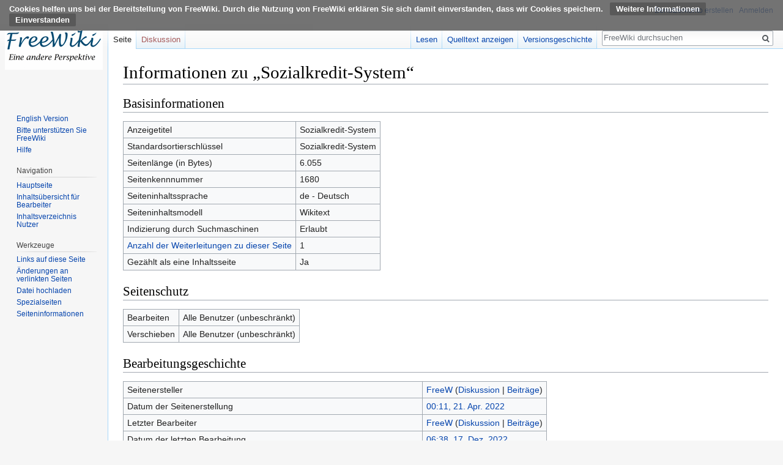

--- FILE ---
content_type: text/html; charset=UTF-8
request_url: https://www.freewiki.eu/de/index.php?title=Sozialkredit-System&action=info
body_size: 6927
content:

<!DOCTYPE html>
<html class="client-nojs" lang="de" dir="ltr">
<head>
<meta charset="UTF-8"/>
<title>Informationen zu „Sozialkredit-System“ – FreeWiki</title>
<script>document.documentElement.className = document.documentElement.className.replace( /(^|\s)client-nojs(\s|$)/, "$1client-js$2" );</script>
<script>(window.RLQ=window.RLQ||[]).push(function(){mw.config.set({"wgCanonicalNamespace":"","wgCanonicalSpecialPageName":false,"wgNamespaceNumber":0,"wgPageName":"Sozialkredit-System","wgTitle":"Sozialkredit-System","wgCurRevisionId":12381,"wgRevisionId":0,"wgArticleId":1680,"wgIsArticle":false,"wgIsRedirect":false,"wgAction":"info","wgUserName":null,"wgUserGroups":["*"],"wgCategories":[],"wgBreakFrames":true,"wgPageContentLanguage":"de","wgPageContentModel":"wikitext","wgSeparatorTransformTable":[",\t.",".\t,"],"wgDigitTransformTable":["",""],"wgDefaultDateFormat":"dmy","wgMonthNames":["","Januar","Februar","März","April","Mai","Juni","Juli","August","September","Oktober","November","Dezember"],"wgMonthNamesShort":["","Jan.","Feb.","Mär.","Apr.","Mai","Jun.","Jul.","Aug.","Sep.","Okt.","Nov.","Dez."],"wgRelevantPageName":"Sozialkredit-System","wgRelevantArticleId":1680,"wgRequestId":"681e23305cac046581980184","wgIsProbablyEditable":false,"wgRelevantPageIsProbablyEditable":false,"wgRestrictionEdit":[],"wgRestrictionMove":[],"wgFlaggedRevsParams":{"tags":{"accuracy":{"levels":3,"quality":2,"pristine":4},"depth":{"levels":3,"quality":1,"pristine":4},"style":{"levels":3,"quality":1,"pristine":4}}},"wgStableRevisionId":12381,"wgMetrolookEnabledModules":{"collapsiblenav":true},"wgWikiEditorEnabledModules":{"toolbar":false,"preview":false,"publish":false},"wgFCKEditorDir":"extensions/WYSIWYG/ckeditor","wgFCKEditorExtDir":"extensions/WYSIWYG","wgFCKEditorToolbarSet":"Wiki","wgFCKEditorHeight":0,"wgCKeditorMagicWords":{"wikitags":["nowiki","includeonly","onlyinclude","noinclude","comments","poll","pre","gallery","indicator","mobileonly","nomobile","toc","legend","footer","accordion","label","btn","ref","references","imagemap","inputbox","poem","source","syntaxhighlight","embedvideo","evlplayer","vplayer","archiveorg","bambuser","bambuser_channel","beam","disclose","blip","bing","collegehumor","dailymotion","divshare","funnyordie","gfycat","jwplayer","kickstarter","mediacccde","metacafe","nico","rutube","smashcast","soundcloud","teachertube","ted","tubitv","tudou","tvpot","twitch","twitchclip","twitchvod","videomaten","vimeo","vine","yahoo","youtube","youtubeplaylist","youtubevideolist","youku","templatestyles"],"imagewikitags":["references","ref","syntaxhighlight","html","nowiki","math","gallery","includeonly","noinclude","onlyinclude"],"magicwords":["NOTOC","FORCETOC","TOC","NOEDITSECTION","NEWSECTIONLINK","NONEWSECTIONLINK","NOGALLERY","HIDDENCAT","NOCONTENTCONVERT","NOCC","NOTITLECONVERT","NOTC","START","END","INDEX","NOINDEX","STATICREDIRECT","DISAMBIG"],"datevars":["CURRENTYEAR","CURRENTMONTH","CURRENTMONTH1","CURRENTMONTHNAME","CURRENTMONTHNAMEGEN","CURRENTMONTHABBREV","CURRENTDAY","CURRENTDAY2","CURRENTDOW","CURRENTDAYNAME","CURRENTTIME","CURRENTHOUR","CURRENTWEEK","CURRENTTIMESTAMP","LOCALYEAR","LOCALMONTH","LOCALMONTH1","LOCALMONTHNAME","LOCALMONTHNAMEGEN","LOCALMONTHABBREV","LOCALDAY","LOCALDAY2","LOCALDOW","LOCALDAYNAME","LOCALTIME","LOCALHOUR","LOCALWEEK","LOCALTIMESTAMP"],"wikivars":["SITENAME","SERVER","SERVERNAME","DIRMARK","DIRECTIONMARK","SCRIPTPATH","STYLEPATH","CURRENTVERSION","CONTENTLANGUAGE","CONTENTLANG","PAGEID","CASCADINGSOURCES","REVISIONID","REVISIONDAY","REVISIONDAY2","REVISIONMONTH","REVISIONMONTH1","REVISIONYEAR","REVISIONTIMESTAMP","REVISIONUSER","REVISIONSIZE","NUMBEROFPAGES","NUMBEROFARTICLES","NUMBEROFFILES","NUMBEROFEDITS","NUMBEROFVIEWS","NUMBEROFUSERS","NUMBEROFADMINS","NUMBEROFACTIVEUSERS","FULLPAGENAME","PAGENAME","BASEPAGENAME","SUBPAGENAME","SUBJECTPAGENAME","ARTICLEPAGENAME","TALKPAGENAME","ROOTPAGENAME","FULLPAGENAMEE","PAGENAMEE","BASEPAGENAMEE","SUBPAGENAMEE","SUBJECTPAGENAMEE","ARTICLEPAGENAMEE","TALKPAGENAMEE","ROOTPAGENAMEE","NAMESPACE","NAMESPACENUMBER","SUBJECTSPACE","ARTICLESPACE","TALKSPACE","NAMESPACEE","SUBJECTSPACEE","ARTICLESPACEE","TALKSPACEE"],"parserhooks":["formatnum","#formatdate","#dateformat","lc","lcfirst","uc","ucfirst","padleft","padright","plural","grammar","gender","int","msg","msgnw","raw","subst","#language","#special","#speciale","#tag","#ns","#nse","#urlencode","#lcfirst","#ucfirst","#lc","#uc","#localurl","#localurle","#fullurl","#fullurle","#canonicalurl","#canonicalurle","#formatnum","#grammar","#gender","#plural","#bidi","#numberofpages","#numberofusers","#numberofactiveusers","#numberofarticles","#numberoffiles","#numberofadmins","#numberingroup","#numberofedits","#padleft","#padright","#anchorencode","#defaultsort","#filepath","#pagesincategory","#pagesize","#protectionlevel","#protectionexpiry","#namespacee","#namespacenumber","#talkspace","#talkspacee","#subjectspace","#subjectspacee","#pagename","#pagenamee","#fullpagename","#fullpagenamee","#rootpagename","#rootpagenamee","#basepagename","#basepagenamee","#subpagename","#subpagenamee","#talkpagename","#talkpagenamee","#subjectpagename","#subjectpagenamee","#pageid","#revisionid","#revisionday","#revisionday2","#revisionmonth","#revisionmonth1","#revisionyear","#revisiontimestamp","#revisionuser","#cascadingsources","#namespace","#int","#displaytitle","#tweekihide","#tweekibodyclass","#if","#ifeq","#switch","#ifexist","#ifexpr","#iferror","#time","#timel","#expr","#rel2abs","#titleparts","#ev","#evt","#evp","#evu","#evl","#vlink","#invoke"]},"wgCKeditorUseBuildin4Extensions":[]});mw.loader.state({"site.styles":"ready","noscript":"ready","user.styles":"ready","user":"ready","user.options":"loading","user.tokens":"loading","ext.MobileDetect.nomobile":"ready","ext.CookieWarning.styles":"ready","ext.flaggedRevs.basic":"ready","mediawiki.legacy.shared":"ready","mediawiki.legacy.commonPrint":"ready","mediawiki.sectionAnchor":"ready","mediawiki.skinning.interface":"ready","skins.vector.styles":"ready"});mw.loader.implement("user.options@1wzrrbt",function($,jQuery,require,module){/*@nomin*/mw.user.options.set({"variant":"de"});
});mw.loader.implement("user.tokens@1a910fl",function($,jQuery,require,module){/*@nomin*/mw.user.tokens.set({"editToken":"+\\","patrolToken":"+\\","watchToken":"+\\","csrfToken":"+\\"});
});mw.loader.load(["site","mediawiki.page.startup","mediawiki.user","mediawiki.hidpi","mediawiki.page.ready","mediawiki.searchSuggest","ext.CookieWarning","ext.flaggedRevs.advanced","skins.vector.js"]);});</script>
<link rel="stylesheet" href="/de/load.php?debug=false&amp;lang=de&amp;modules=ext.CookieWarning.styles%7Cext.MobileDetect.nomobile%7Cext.flaggedRevs.basic%7Cmediawiki.legacy.commonPrint%2Cshared%7Cmediawiki.sectionAnchor%7Cmediawiki.skinning.interface%7Cskins.vector.styles&amp;only=styles&amp;skin=vector"/>
<script async="" src="/de/load.php?debug=false&amp;lang=de&amp;modules=startup&amp;only=scripts&amp;skin=vector"></script>
<meta name="ResourceLoaderDynamicStyles" content=""/>
<link rel="stylesheet" href="/de/load.php?debug=false&amp;lang=de&amp;modules=site.styles&amp;only=styles&amp;skin=vector"/>
<meta name="generator" content="MediaWiki 1.31.16"/>
<meta name="robots" content="noindex,nofollow"/>
<link rel="shortcut icon" href="/favicon.ico"/>
<link rel="search" type="application/opensearchdescription+xml" href="/de/opensearch_desc.php" title="FreeWiki (de)"/>
<link rel="EditURI" type="application/rsd+xml" href="https://www.freewiki.eu/de/api.php?action=rsd"/>
<link rel="alternate" type="application/atom+xml" title="Atom-Feed für „FreeWiki“" href="/de/index.php?title=Spezial:Letzte_%C3%84nderungen&amp;feed=atom"/>
<!--[if lt IE 9]><script src="/de/load.php?debug=false&amp;lang=de&amp;modules=html5shiv&amp;only=scripts&amp;skin=vector&amp;sync=1"></script><![endif]-->
</head>
<body class="mediawiki ltr sitedir-ltr capitalize-all-nouns mw-hide-empty-elt ns-0 ns-subject page-Sozialkredit-System rootpage-Sozialkredit-System skin-vector action-info"><div class="mw-cookiewarning-container"><div class="mw-cookiewarning-text"><span>
Cookies helfen uns bei der Bereitstellung von FreeWiki. Durch die Nutzung von FreeWiki erklären Sie sich damit einverstanden, dass wir Cookies speichern.</span>&#160;<a href="/de/index.php?title=FreeWiki:Datenschutz">Weitere Informationen</a><form method="POST"><input name="disablecookiewarning" class="mw-cookiewarning-dismiss" type="submit" value="&#10;Einverstanden"/></form></div></div>		<div id="mw-page-base" class="noprint"></div>
		<div id="mw-head-base" class="noprint"></div>
		<div id="content" class="mw-body" role="main">
			<a id="top"></a>
			<div class="mw-indicators mw-body-content">
</div>
<h1 id="firstHeading" class="firstHeading" lang="de">Informationen zu „Sozialkredit-System“</h1>			<div id="bodyContent" class="mw-body-content">
								<div id="contentSub"></div>
								<div id="jump-to-nav" class="mw-jump">
					Wechseln zu:					<a href="#mw-head">Navigation</a>, 					<a href="#p-search">Suche</a>
				</div>
				<div id="mw-content-text"><style>.mw-hiddenCategoriesExplanation { display: none; }</style>
<style>.mw-templatesUsedExplanation { display: none; }</style>
<h2 id="mw-pageinfo-header-basic"><span class="mw-headline" id="Basisinformationen">Basisinformationen</span></h2>
<table class="wikitable mw-page-info">
<tr id="mw-pageinfo-display-title"><td style="vertical-align: top;">Anzeigetitel</td><td>Sozialkredit-System</td></tr>
<tr id="mw-pageinfo-default-sort"><td style="vertical-align: top;">Standardsortierschlüssel</td><td>Sozialkredit-System</td></tr>
<tr id="mw-pageinfo-length"><td style="vertical-align: top;">Seitenlänge (in Bytes)</td><td>6.055</td></tr>
<tr id="mw-pageinfo-article-id"><td style="vertical-align: top;">Seitenkennnummer</td><td>1680</td></tr>
<tr><td style="vertical-align: top;">Seiteninhaltssprache</td><td>de - Deutsch</td></tr>
<tr id="mw-pageinfo-content-model"><td style="vertical-align: top;">Seiteninhaltsmodell</td><td>Wikitext</td></tr>
<tr id="mw-pageinfo-robot-policy"><td style="vertical-align: top;">Indizierung durch Suchmaschinen</td><td>Erlaubt</td></tr>
<tr><td style="vertical-align: top;"><a href="/de/index.php?title=Spezial:Linkliste/Sozialkredit-System&amp;hidelinks=1&amp;hidetrans=1" title="Spezial:Linkliste/Sozialkredit-System">Anzahl der Weiterleitungen zu dieser Seite</a></td><td>1</td></tr>
<tr id="mw-pageinfo-contentpage"><td style="vertical-align: top;">Gezählt als eine Inhaltsseite</td><td>Ja</td></tr>
</table>
<h2 id="mw-pageinfo-header-restrictions"><span class="mw-headline" id="Seitenschutz">Seitenschutz</span></h2>
<table class="wikitable mw-page-info">
<tr id="mw-restriction-edit"><td style="vertical-align: top;">Bearbeiten</td><td>Alle Benutzer (unbeschränkt)</td></tr>
<tr id="mw-restriction-move"><td style="vertical-align: top;">Verschieben</td><td>Alle Benutzer (unbeschränkt)</td></tr>
</table>
<h2 id="mw-pageinfo-header-edits"><span class="mw-headline" id="Bearbeitungsgeschichte">Bearbeitungsgeschichte</span></h2>
<table class="wikitable mw-page-info">
<tr id="mw-pageinfo-firstuser"><td style="vertical-align: top;">Seitenersteller</td><td><a href="/de/index.php?title=Benutzer:FreeW" class="mw-userlink" title="Benutzer:FreeW"><bdi>FreeW</bdi></a> <span class="mw-usertoollinks">(<a href="/de/index.php?title=Benutzer_Diskussion:FreeW" class="mw-usertoollinks-talk" title="Benutzer Diskussion:FreeW">Diskussion</a> | <a href="/de/index.php?title=Spezial:Beitr%C3%A4ge/FreeW" class="mw-usertoollinks-contribs" title="Spezial:Beiträge/FreeW">Beiträge</a>)</span></td></tr>
<tr id="mw-pageinfo-firsttime"><td style="vertical-align: top;">Datum der Seitenerstellung</td><td><a href="/de/index.php?title=Sozialkredit-System&amp;oldid=9983" title="Sozialkredit-System">00:11, 21. Apr. 2022</a></td></tr>
<tr id="mw-pageinfo-lastuser"><td style="vertical-align: top;">Letzter Bearbeiter</td><td><a href="/de/index.php?title=Benutzer:FreeW" class="mw-userlink" title="Benutzer:FreeW"><bdi>FreeW</bdi></a> <span class="mw-usertoollinks">(<a href="/de/index.php?title=Benutzer_Diskussion:FreeW" class="mw-usertoollinks-talk" title="Benutzer Diskussion:FreeW">Diskussion</a> | <a href="/de/index.php?title=Spezial:Beitr%C3%A4ge/FreeW" class="mw-usertoollinks-contribs" title="Spezial:Beiträge/FreeW">Beiträge</a>)</span></td></tr>
<tr id="mw-pageinfo-lasttime"><td style="vertical-align: top;">Datum der letzten Bearbeitung</td><td><a href="/de/index.php?title=Sozialkredit-System&amp;oldid=12381" title="Sozialkredit-System">06:38, 17. Dez. 2022</a></td></tr>
<tr id="mw-pageinfo-edits"><td style="vertical-align: top;">Gesamtzahl der Bearbeitungen</td><td>14</td></tr>
<tr id="mw-pageinfo-authors"><td style="vertical-align: top;">Gesamtzahl unterschiedlicher Autoren</td><td>1</td></tr>
<tr id="mw-pageinfo-recent-edits"><td style="vertical-align: top;">Anzahl der kürzlich erfolgten Bearbeitungen (innerhalb der letzten 90 Tage)</td><td>0</td></tr>
<tr id="mw-pageinfo-recent-authors"><td style="vertical-align: top;">Anzahl unterschiedlicher Autoren der kürzlich erfolgten Bearbeitungen</td><td>0</td></tr>
</table>
</div>					<div class="printfooter">
						Abgerufen von „<a dir="ltr" href="https://www.freewiki.eu/de/index.php?title=Sozialkredit-System">https://www.freewiki.eu/de/index.php?title=Sozialkredit-System</a>“					</div>
				<div id="catlinks" class="catlinks catlinks-allhidden" data-mw="interface"></div>				<div class="visualClear"></div>
							</div>
		</div>
		<div id="mw-navigation">
			<h2>Navigationsmenü</h2>
			<div id="mw-head">
									<div id="p-personal" role="navigation" class="" aria-labelledby="p-personal-label">
						<h3 id="p-personal-label">Meine Werkzeuge</h3>
						<ul>
							<li id="pt-createaccount"><a href="/de/index.php?title=Spezial:Benutzerkonto_anlegen&amp;returnto=Sozialkredit-System&amp;returntoquery=action%3Dinfo" title="Wir ermutigen dich dazu, ein Benutzerkonto zu erstellen und dich anzumelden. Es ist jedoch nicht zwingend erforderlich.">Benutzerkonto erstellen</a></li><li id="pt-login"><a href="/de/index.php?title=Spezial:Anmelden&amp;returnto=Sozialkredit-System&amp;returntoquery=action%3Dinfo" title="Sich anzumelden wird gerne gesehen, ist jedoch nicht zwingend erforderlich. [o]" accesskey="o">Anmelden</a></li>						</ul>
					</div>
									<div id="left-navigation">
										<div id="p-namespaces" role="navigation" class="vectorTabs" aria-labelledby="p-namespaces-label">
						<h3 id="p-namespaces-label">Namensräume</h3>
						<ul>
							<li id="ca-nstab-main" class="selected"><span><a href="/de/index.php?title=Sozialkredit-System" title="Seiteninhalt anzeigen [c]" accesskey="c">Seite</a></span></li><li id="ca-talk" class="new"><span><a href="/de/index.php?title=Diskussion:Sozialkredit-System&amp;action=edit&amp;redlink=1" rel="discussion" title="Diskussion zum Seiteninhalt (Seite nicht vorhanden) [t]" accesskey="t">Diskussion</a></span></li>						</ul>
					</div>
										<div id="p-variants" role="navigation" class="vectorMenu emptyPortlet" aria-labelledby="p-variants-label">
												<input type="checkbox" class="vectorMenuCheckbox" aria-labelledby="p-variants-label" />
						<h3 id="p-variants-label">
							<span>Varianten</span>
						</h3>
						<div class="menu">
							<ul>
															</ul>
						</div>
					</div>
									</div>
				<div id="right-navigation">
										<div id="p-views" role="navigation" class="vectorTabs" aria-labelledby="p-views-label">
						<h3 id="p-views-label">Ansichten</h3>
						<ul>
							<li id="ca-view" class="collapsible"><span><a href="/de/index.php?title=Sozialkredit-System">Lesen</a></span></li><li id="ca-viewsource" class="collapsible"><span><a href="/de/index.php?title=Sozialkredit-System&amp;action=edit" title="Diese Seite ist geschützt. Ihr Quelltext kann dennoch angesehen und kopiert werden. [e]" accesskey="e">Quelltext anzeigen</a></span></li><li id="ca-history" class="collapsible"><span><a href="/de/index.php?title=Sozialkredit-System&amp;action=history" title="Frühere Versionen dieser Seite [h]" accesskey="h">Versionsgeschichte</a></span></li>						</ul>
					</div>
										<div id="p-cactions" role="navigation" class="vectorMenu emptyPortlet" aria-labelledby="p-cactions-label">
						<input type="checkbox" class="vectorMenuCheckbox" aria-labelledby="p-cactions-label" />
						<h3 id="p-cactions-label"><span>Mehr</span></h3>
						<div class="menu">
							<ul>
															</ul>
						</div>
					</div>
										<div id="p-search" role="search">
						<h3>
							<label for="searchInput">Suche</label>
						</h3>
						<form action="/de/index.php" id="searchform">
							<div id="simpleSearch">
								<input type="search" name="search" placeholder="FreeWiki durchsuchen" title="FreeWiki durchsuchen [f]" accesskey="f" id="searchInput"/><input type="hidden" value="Spezial:Suche" name="title"/><input type="submit" name="fulltext" value="Suchen" title="Suche nach Seiten, die diesen Text enthalten" id="mw-searchButton" class="searchButton mw-fallbackSearchButton"/><input type="submit" name="go" value="Seite" title="Gehe direkt zu der Seite mit genau diesem Namen, falls sie vorhanden ist." id="searchButton" class="searchButton"/>							</div>
						</form>
					</div>
									</div>
			</div>
			<div id="mw-panel">
				<div id="p-logo" role="banner"><a class="mw-wiki-logo" href="/de/index.php?title=Willkommen_bei_FreeWiki"  title="Hauptseite"></a></div>
						<div class="portal" role="navigation" id="p-" aria-labelledby="p--label">
			<h3 id="p--label"></h3>
			<div class="body">
								<ul>
					<li id="n-English-Version"><a href="https://www.freewiki.eu/en" rel="nofollow" target="_blank">English Version</a></li><li id="n-Bitte-unterst.C3.BCtzen-Sie-FreeWiki"><a href="https://www.freewiki.eu/de/index.php?title=Unterstützen" rel="nofollow" target="_blank">Bitte unterstützen Sie FreeWiki</a></li><li id="n-help"><a href="https://www.mediawiki.org/wiki/Special:MyLanguage/Help:Contents" target="_blank" title="Hilfeseite anzeigen">Hilfe</a></li>				</ul>
							</div>
		</div>
			<div class="portal" role="navigation" id="p-navigation" aria-labelledby="p-navigation-label">
			<h3 id="p-navigation-label">Navigation</h3>
			<div class="body">
								<ul>
					<li id="n-mainpage-description"><a href="/de/index.php?title=Willkommen_bei_FreeWiki" title="Hauptseite besuchen [z]" accesskey="z">Hauptseite</a></li><li id="n-Inhalts.C3.BCbersicht-f.C3.BCr-Bearbeiter"><a href="/de/index.php?title=Inhalts%C3%BCbersicht_f%C3%BCr_Bearbeiter">Inhaltsübersicht für Bearbeiter</a></li><li id="n-Inhaltsverzeichnis-Nutzer"><a href="/de/index.php?title=Inhaltsverzeichnis">Inhaltsverzeichnis Nutzer</a></li>				</ul>
							</div>
		</div>
			<div class="portal" role="navigation" id="p-tb" aria-labelledby="p-tb-label">
			<h3 id="p-tb-label">Werkzeuge</h3>
			<div class="body">
								<ul>
					<li id="t-whatlinkshere"><a href="/de/index.php?title=Spezial:Linkliste/Sozialkredit-System" title="Liste aller Seiten, die hierher verlinken [j]" accesskey="j">Links auf diese Seite</a></li><li id="t-recentchangeslinked"><a href="/de/index.php?title=Spezial:%C3%84nderungen_an_verlinkten_Seiten/Sozialkredit-System" rel="nofollow" title="Letzte Änderungen an Seiten, die von hier verlinkt sind [k]" accesskey="k">Änderungen an verlinkten Seiten</a></li><li id="t-upload"><a href="../index.php/Special:Upload" title="Dateien hochladen [u]" accesskey="u">Datei hochladen</a></li><li id="t-specialpages"><a href="/de/index.php?title=Spezial:Spezialseiten" title="Liste aller Spezialseiten [q]" accesskey="q">Spezialseiten</a></li><li id="t-info"><a href="/de/index.php?title=Sozialkredit-System&amp;action=info" title="Weitere Informationen über diese Seite">Seiten­informationen</a></li>				</ul>
							</div>
		</div>
				</div>
		</div>
				<div id="footer" role="contentinfo">
						<ul id="footer-places">
								<li id="footer-places-privacy"><a href="/de/index.php?title=FreeWiki:Datenschutz" title="FreeWiki:Datenschutz">Datenschutz</a></li>
								<li id="footer-places-about"><a href="/de/index.php?title=FreeWiki:%C3%9Cber_FreeWiki" title="FreeWiki:Über FreeWiki">Über FreeWiki</a></li>
								<li id="footer-places-disclaimer"><a href="/de/index.php?title=FreeWiki:Impressum" title="FreeWiki:Impressum">Impressum/Haftungsausschluss</a></li>
							</ul>
										<ul id="footer-icons" class="noprint">
										<li id="footer-poweredbyico">
						<a href="//www.mediawiki.org/" target="_blank"><img src="/de/resources/assets/poweredby_mediawiki_88x31.png" alt="Powered by MediaWiki" srcset="/de/resources/assets/poweredby_mediawiki_132x47.png 1.5x, /de/resources/assets/poweredby_mediawiki_176x62.png 2x" width="88" height="31"/></a>					</li>
									</ul>
						<div style="clear: both;"></div>
		</div>
		<!-- Matomo -->
<script type="text/javascript">
  var _paq = _paq || [];
  _paq.push(["trackPageView"]);
  _paq.push(["enableLinkTracking"]);

  (function() {
    var u = (("https:" == document.location.protocol) ? "https" : "http") + "://"+"visits.tops.net/";
    _paq.push(["setTrackerUrl", u+"piwik.php"]);
    _paq.push(["setSiteId", "26"]);
    var d=document, g=d.createElement("script"), s=d.getElementsByTagName("script")[0]; g.type="text/javascript";
    g.defer=true; g.async=true; g.src=u+"piwik.js"; s.parentNode.insertBefore(g,s);
  })();
</script>
<!-- End Matomo Code -->

<!-- Matomo Image Tracker -->
<noscript><img src="https://visits.tops.net/piwik.php?idsite=26&rec=1" style="border:0" alt="" /></noscript>
<!-- End Matomo --><script>(window.RLQ=window.RLQ||[]).push(function(){mw.config.set({"wgBackendResponseTime":36});});</script>
	</body>
</html>
